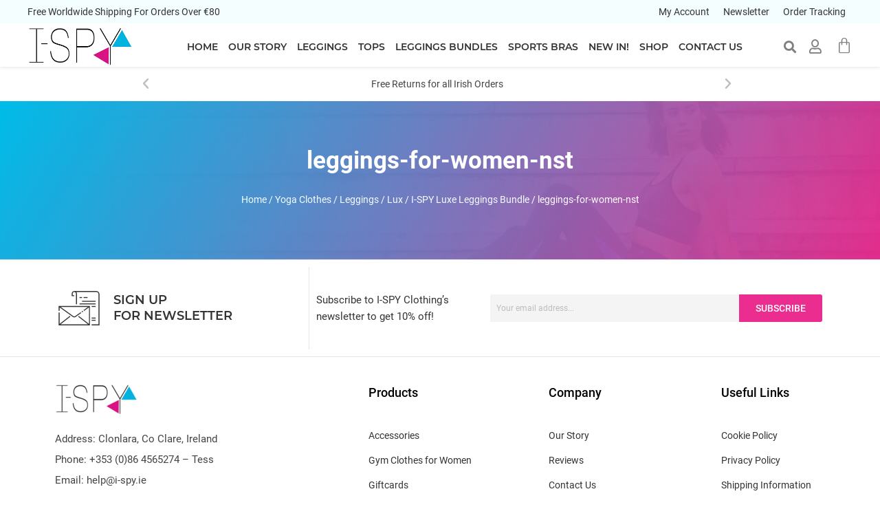

--- FILE ---
content_type: text/css; charset=utf-8
request_url: https://i-spy.ie/wp-content/uploads/elementor/css/post-20849.css?ver=1726583037
body_size: 47
content:
.elementor-kit-20849{--e-global-color-primary:#00BCE8;--e-global-color-secondary:#EB2D90;--e-global-color-text:#333333;--e-global-color-accent:#F5FEFF;--e-global-color-b3cdd08:#333333;--e-global-color-9d64c4d:#444444;--e-global-color-1e7477d:#999999;--e-global-color-2160688:#FFCF23;--e-global-typography-primary-font-family:"Roboto";--e-global-typography-primary-font-size:35px;--e-global-typography-primary-font-weight:600;--e-global-typography-secondary-font-family:"Roboto";--e-global-typography-secondary-font-weight:500;--e-global-typography-text-font-family:"Roboto";--e-global-typography-text-font-weight:400;--e-global-typography-accent-font-family:"Roboto";--e-global-typography-accent-font-weight:500;background-color:#FFFFFF;}.elementor-kit-20849 button,.elementor-kit-20849 input[type="button"],.elementor-kit-20849 input[type="submit"],.elementor-kit-20849 .elementor-button{font-family:var( --e-global-typography-accent-font-family ), Sans-serif;font-weight:var( --e-global-typography-accent-font-weight );color:#FFFFFF;background-color:var( --e-global-color-secondary );}.elementor-kit-20849 button:hover,.elementor-kit-20849 button:focus,.elementor-kit-20849 input[type="button"]:hover,.elementor-kit-20849 input[type="button"]:focus,.elementor-kit-20849 input[type="submit"]:hover,.elementor-kit-20849 input[type="submit"]:focus,.elementor-kit-20849 .elementor-button:hover,.elementor-kit-20849 .elementor-button:focus{color:#FFFFFF;background-color:var( --e-global-color-primary );}.elementor-section.elementor-section-boxed > .elementor-container{max-width:1140px;}.e-con{--container-max-width:1140px;}.elementor-widget:not(:last-child){margin-block-end:20px;}.elementor-element{--widgets-spacing:20px 20px;}{}h1.entry-title{display:var(--page-title-display);}.elementor-kit-20849 e-page-transition{background-color:#FFBC7D;}@media(max-width:1024px){.elementor-section.elementor-section-boxed > .elementor-container{max-width:1024px;}.e-con{--container-max-width:1024px;}}@media(max-width:767px){.elementor-section.elementor-section-boxed > .elementor-container{max-width:767px;}.e-con{--container-max-width:767px;}}/* Start custom CSS */a{color:#333333;}/* End custom CSS */

--- FILE ---
content_type: text/css; charset=utf-8
request_url: https://i-spy.ie/wp-content/uploads/elementor/css/post-20877.css?ver=1726583039
body_size: 2088
content:
.elementor-20877 .elementor-element.elementor-element-19a26a07{box-shadow:0px 1px 5px 0px rgba(0,0,0,0.1);z-index:99;}.elementor-20877 .elementor-element.elementor-element-634834fe > .elementor-element-populated{padding:0px 0px 0px 0px;}.elementor-20877 .elementor-element.elementor-element-7a7bc46c > .elementor-container{max-width:1200px;}.elementor-20877 .elementor-element.elementor-element-7a7bc46c:not(.elementor-motion-effects-element-type-background), .elementor-20877 .elementor-element.elementor-element-7a7bc46c > .elementor-motion-effects-container > .elementor-motion-effects-layer{background-color:var( --e-global-color-accent );}.elementor-20877 .elementor-element.elementor-element-7a7bc46c{transition:background 0.3s, border 0.3s, border-radius 0.3s, box-shadow 0.3s;margin-top:0px;margin-bottom:0px;padding:7px 0px 7px 0px;}.elementor-20877 .elementor-element.elementor-element-7a7bc46c > .elementor-background-overlay{transition:background 0.3s, border-radius 0.3s, opacity 0.3s;}.elementor-bc-flex-widget .elementor-20877 .elementor-element.elementor-element-409ec8fe.elementor-column .elementor-widget-wrap{align-items:center;}.elementor-20877 .elementor-element.elementor-element-409ec8fe.elementor-column.elementor-element[data-element_type="column"] > .elementor-widget-wrap.elementor-element-populated{align-content:center;align-items:center;}.elementor-20877 .elementor-element.elementor-element-409ec8fe > .elementor-element-populated{padding:0px 0px 0px 0px;}.elementor-20877 .elementor-element.elementor-element-874d17f .elementor-heading-title{color:var( --e-global-color-text );font-family:"Roboto", Sans-serif;font-size:14px;font-weight:400;}.elementor-bc-flex-widget .elementor-20877 .elementor-element.elementor-element-21e03f25.elementor-column .elementor-widget-wrap{align-items:center;}.elementor-20877 .elementor-element.elementor-element-21e03f25.elementor-column.elementor-element[data-element_type="column"] > .elementor-widget-wrap.elementor-element-populated{align-content:center;align-items:center;}.elementor-20877 .elementor-element.elementor-element-21e03f25 > .elementor-element-populated{padding:0px 0px 0px 0px;}.elementor-20877 .elementor-element.elementor-element-19bb0260 .elementor-nav-menu .elementor-item{font-family:"Roboto", Sans-serif;font-size:14px;font-weight:400;}.elementor-20877 .elementor-element.elementor-element-19bb0260 .elementor-nav-menu--main .elementor-item:hover,
					.elementor-20877 .elementor-element.elementor-element-19bb0260 .elementor-nav-menu--main .elementor-item.elementor-item-active,
					.elementor-20877 .elementor-element.elementor-element-19bb0260 .elementor-nav-menu--main .elementor-item.highlighted,
					.elementor-20877 .elementor-element.elementor-element-19bb0260 .elementor-nav-menu--main .elementor-item:focus{color:var( --e-global-color-secondary );fill:var( --e-global-color-secondary );}.elementor-20877 .elementor-element.elementor-element-19bb0260 .elementor-nav-menu--main:not(.e--pointer-framed) .elementor-item:before,
					.elementor-20877 .elementor-element.elementor-element-19bb0260 .elementor-nav-menu--main:not(.e--pointer-framed) .elementor-item:after{background-color:#F5FEFF00;}.elementor-20877 .elementor-element.elementor-element-19bb0260 .e--pointer-framed .elementor-item:before,
					.elementor-20877 .elementor-element.elementor-element-19bb0260 .e--pointer-framed .elementor-item:after{border-color:#F5FEFF00;}.elementor-20877 .elementor-element.elementor-element-19bb0260 .elementor-nav-menu--main .elementor-item.elementor-item-active{color:var( --e-global-color-secondary );}.elementor-20877 .elementor-element.elementor-element-19bb0260 .e--pointer-framed .elementor-item:before{border-width:0px;}.elementor-20877 .elementor-element.elementor-element-19bb0260 .e--pointer-framed.e--animation-draw .elementor-item:before{border-width:0 0 0px 0px;}.elementor-20877 .elementor-element.elementor-element-19bb0260 .e--pointer-framed.e--animation-draw .elementor-item:after{border-width:0px 0px 0 0;}.elementor-20877 .elementor-element.elementor-element-19bb0260 .e--pointer-framed.e--animation-corners .elementor-item:before{border-width:0px 0 0 0px;}.elementor-20877 .elementor-element.elementor-element-19bb0260 .e--pointer-framed.e--animation-corners .elementor-item:after{border-width:0 0px 0px 0;}.elementor-20877 .elementor-element.elementor-element-19bb0260 .e--pointer-underline .elementor-item:after,
					 .elementor-20877 .elementor-element.elementor-element-19bb0260 .e--pointer-overline .elementor-item:before,
					 .elementor-20877 .elementor-element.elementor-element-19bb0260 .e--pointer-double-line .elementor-item:before,
					 .elementor-20877 .elementor-element.elementor-element-19bb0260 .e--pointer-double-line .elementor-item:after{height:0px;}.elementor-20877 .elementor-element.elementor-element-19bb0260 .elementor-nav-menu--main .elementor-item{padding-left:10px;padding-right:10px;padding-top:0px;padding-bottom:0px;}.elementor-20877 .elementor-element.elementor-element-1094c041 > .elementor-container{max-width:1200px;}.elementor-20877 .elementor-element.elementor-element-1094c041:not(.elementor-motion-effects-element-type-background), .elementor-20877 .elementor-element.elementor-element-1094c041 > .elementor-motion-effects-container > .elementor-motion-effects-layer{background-color:#ffffff;}.elementor-20877 .elementor-element.elementor-element-1094c041{transition:background 0.3s, border 0.3s, border-radius 0.3s, box-shadow 0.3s;margin-top:0px;margin-bottom:0px;padding:5px 0px 0px 0px;}.elementor-20877 .elementor-element.elementor-element-1094c041 > .elementor-background-overlay{transition:background 0.3s, border-radius 0.3s, opacity 0.3s;}.elementor-bc-flex-widget .elementor-20877 .elementor-element.elementor-element-1fe0e4d6.elementor-column .elementor-widget-wrap{align-items:center;}.elementor-20877 .elementor-element.elementor-element-1fe0e4d6.elementor-column.elementor-element[data-element_type="column"] > .elementor-widget-wrap.elementor-element-populated{align-content:center;align-items:center;}.elementor-20877 .elementor-element.elementor-element-1fe0e4d6 > .elementor-element-populated{padding:0px 0px 0px 0px;}.elementor-20877 .elementor-element.elementor-element-51833889{text-align:left;}.elementor-20877 .elementor-element.elementor-element-51833889 img{width:85%;}.elementor-20877 .elementor-element.elementor-element-51833889 > .elementor-widget-container{padding:0px 0px 0px 0px;}.elementor-bc-flex-widget .elementor-20877 .elementor-element.elementor-element-598c24ea.elementor-column .elementor-widget-wrap{align-items:center;}.elementor-20877 .elementor-element.elementor-element-598c24ea.elementor-column.elementor-element[data-element_type="column"] > .elementor-widget-wrap.elementor-element-populated{align-content:center;align-items:center;}.elementor-20877 .elementor-element.elementor-element-598c24ea > .elementor-element-populated{padding:0px 0px 0px 0px;}.elementor-20877 .elementor-element.elementor-element-23b63232 .elementor-menu-toggle{margin-left:auto;background-color:#ffffff;}.elementor-20877 .elementor-element.elementor-element-23b63232 .elementor-nav-menu .elementor-item{font-family:"Montserrat", Sans-serif;font-size:14px;font-weight:600;text-transform:uppercase;}.elementor-20877 .elementor-element.elementor-element-23b63232 .elementor-nav-menu--main .elementor-item{color:var( --e-global-color-text );fill:var( --e-global-color-text );padding-left:0px;padding-right:0px;padding-top:19px;padding-bottom:19px;}.elementor-20877 .elementor-element.elementor-element-23b63232 .elementor-nav-menu--main .elementor-item:hover,
					.elementor-20877 .elementor-element.elementor-element-23b63232 .elementor-nav-menu--main .elementor-item.elementor-item-active,
					.elementor-20877 .elementor-element.elementor-element-23b63232 .elementor-nav-menu--main .elementor-item.highlighted,
					.elementor-20877 .elementor-element.elementor-element-23b63232 .elementor-nav-menu--main .elementor-item:focus{color:var( --e-global-color-secondary );fill:var( --e-global-color-secondary );}.elementor-20877 .elementor-element.elementor-element-23b63232 .elementor-nav-menu--main:not(.e--pointer-framed) .elementor-item:before,
					.elementor-20877 .elementor-element.elementor-element-23b63232 .elementor-nav-menu--main:not(.e--pointer-framed) .elementor-item:after{background-color:var( --e-global-color-secondary );}.elementor-20877 .elementor-element.elementor-element-23b63232 .e--pointer-framed .elementor-item:before,
					.elementor-20877 .elementor-element.elementor-element-23b63232 .e--pointer-framed .elementor-item:after{border-color:var( --e-global-color-secondary );}.elementor-20877 .elementor-element.elementor-element-23b63232 .elementor-nav-menu--main .elementor-item.elementor-item-active{color:var( --e-global-color-secondary );}.elementor-20877 .elementor-element.elementor-element-23b63232 .elementor-nav-menu--main:not(.e--pointer-framed) .elementor-item.elementor-item-active:before,
					.elementor-20877 .elementor-element.elementor-element-23b63232 .elementor-nav-menu--main:not(.e--pointer-framed) .elementor-item.elementor-item-active:after{background-color:var( --e-global-color-secondary );}.elementor-20877 .elementor-element.elementor-element-23b63232 .e--pointer-framed .elementor-item.elementor-item-active:before,
					.elementor-20877 .elementor-element.elementor-element-23b63232 .e--pointer-framed .elementor-item.elementor-item-active:after{border-color:var( --e-global-color-secondary );}.elementor-20877 .elementor-element.elementor-element-23b63232 .e--pointer-framed .elementor-item:before{border-width:2px;}.elementor-20877 .elementor-element.elementor-element-23b63232 .e--pointer-framed.e--animation-draw .elementor-item:before{border-width:0 0 2px 2px;}.elementor-20877 .elementor-element.elementor-element-23b63232 .e--pointer-framed.e--animation-draw .elementor-item:after{border-width:2px 2px 0 0;}.elementor-20877 .elementor-element.elementor-element-23b63232 .e--pointer-framed.e--animation-corners .elementor-item:before{border-width:2px 0 0 2px;}.elementor-20877 .elementor-element.elementor-element-23b63232 .e--pointer-framed.e--animation-corners .elementor-item:after{border-width:0 2px 2px 0;}.elementor-20877 .elementor-element.elementor-element-23b63232 .e--pointer-underline .elementor-item:after,
					 .elementor-20877 .elementor-element.elementor-element-23b63232 .e--pointer-overline .elementor-item:before,
					 .elementor-20877 .elementor-element.elementor-element-23b63232 .e--pointer-double-line .elementor-item:before,
					 .elementor-20877 .elementor-element.elementor-element-23b63232 .e--pointer-double-line .elementor-item:after{height:2px;}.elementor-20877 .elementor-element.elementor-element-23b63232{--e-nav-menu-horizontal-menu-item-margin:calc( 15px / 2 );}.elementor-20877 .elementor-element.elementor-element-23b63232 .elementor-nav-menu--main:not(.elementor-nav-menu--layout-horizontal) .elementor-nav-menu > li:not(:last-child){margin-bottom:15px;}.elementor-20877 .elementor-element.elementor-element-23b63232 .elementor-nav-menu--dropdown a, .elementor-20877 .elementor-element.elementor-element-23b63232 .elementor-menu-toggle{color:var( --e-global-color-text );}.elementor-20877 .elementor-element.elementor-element-23b63232 .elementor-nav-menu--dropdown a:hover,
					.elementor-20877 .elementor-element.elementor-element-23b63232 .elementor-nav-menu--dropdown a.elementor-item-active,
					.elementor-20877 .elementor-element.elementor-element-23b63232 .elementor-nav-menu--dropdown a.highlighted,
					.elementor-20877 .elementor-element.elementor-element-23b63232 .elementor-menu-toggle:hover{color:var( --e-global-color-secondary );}.elementor-20877 .elementor-element.elementor-element-23b63232 .elementor-nav-menu--dropdown a:hover,
					.elementor-20877 .elementor-element.elementor-element-23b63232 .elementor-nav-menu--dropdown a.elementor-item-active,
					.elementor-20877 .elementor-element.elementor-element-23b63232 .elementor-nav-menu--dropdown a.highlighted{background-color:rgba(0,0,0,0);}.elementor-20877 .elementor-element.elementor-element-23b63232 .elementor-nav-menu--dropdown a.elementor-item-active{color:var( --e-global-color-secondary );background-color:rgba(0,0,0,0);}.elementor-20877 .elementor-element.elementor-element-23b63232 .elementor-nav-menu--dropdown .elementor-item, .elementor-20877 .elementor-element.elementor-element-23b63232 .elementor-nav-menu--dropdown  .elementor-sub-item{font-family:"Montserrat", Sans-serif;font-size:15px;font-weight:500;}.elementor-20877 .elementor-element.elementor-element-23b63232 .elementor-nav-menu--main .elementor-nav-menu--dropdown, .elementor-20877 .elementor-element.elementor-element-23b63232 .elementor-nav-menu__container.elementor-nav-menu--dropdown{box-shadow:0px 15px 20px 0px rgba(0,0,0,0.1);}.elementor-20877 .elementor-element.elementor-element-23b63232 .elementor-nav-menu--dropdown a{padding-left:5px;padding-right:5px;padding-top:10px;padding-bottom:10px;}.elementor-20877 .elementor-element.elementor-element-23b63232 .elementor-nav-menu--main > .elementor-nav-menu > li > .elementor-nav-menu--dropdown, .elementor-20877 .elementor-element.elementor-element-23b63232 .elementor-nav-menu__container.elementor-nav-menu--dropdown{margin-top:0px !important;}.elementor-20877 .elementor-element.elementor-element-23b63232 div.elementor-menu-toggle{color:var( --e-global-color-text );}.elementor-20877 .elementor-element.elementor-element-23b63232 div.elementor-menu-toggle svg{fill:var( --e-global-color-text );}.elementor-20877 .elementor-element.elementor-element-23b63232 div.elementor-menu-toggle:hover{color:var( --e-global-color-secondary );}.elementor-20877 .elementor-element.elementor-element-23b63232 div.elementor-menu-toggle:hover svg{fill:var( --e-global-color-secondary );}.elementor-bc-flex-widget .elementor-20877 .elementor-element.elementor-element-374eaedc.elementor-column .elementor-widget-wrap{align-items:center;}.elementor-20877 .elementor-element.elementor-element-374eaedc.elementor-column.elementor-element[data-element_type="column"] > .elementor-widget-wrap.elementor-element-populated{align-content:center;align-items:center;}.elementor-20877 .elementor-element.elementor-element-374eaedc > .elementor-element-populated{padding:0px 0px 0px 0px;}.elementor-20877 .elementor-element.elementor-element-5890eed4 .elementor-search-form{text-align:right;}.elementor-20877 .elementor-element.elementor-element-5890eed4 .elementor-search-form__toggle{--e-search-form-toggle-size:33px;--e-search-form-toggle-color:#7F7F7F;--e-search-form-toggle-background-color:#FFFFFF;}.elementor-20877 .elementor-element.elementor-element-5890eed4.elementor-search-form--skin-full_screen .elementor-search-form__container{background-color:#00BCE8B0;}.elementor-20877 .elementor-element.elementor-element-5890eed4 input[type="search"].elementor-search-form__input{font-family:"Roboto", Sans-serif;font-size:28px;font-weight:400;}.elementor-20877 .elementor-element.elementor-element-5890eed4 .elementor-search-form__input,
					.elementor-20877 .elementor-element.elementor-element-5890eed4 .elementor-search-form__icon,
					.elementor-20877 .elementor-element.elementor-element-5890eed4 .elementor-lightbox .dialog-lightbox-close-button,
					.elementor-20877 .elementor-element.elementor-element-5890eed4 .elementor-lightbox .dialog-lightbox-close-button:hover,
					.elementor-20877 .elementor-element.elementor-element-5890eed4.elementor-search-form--skin-full_screen input[type="search"].elementor-search-form__input{color:#FFFFFF;fill:#FFFFFF;}.elementor-20877 .elementor-element.elementor-element-5890eed4:not(.elementor-search-form--skin-full_screen) .elementor-search-form__container{border-radius:0px;}.elementor-20877 .elementor-element.elementor-element-5890eed4.elementor-search-form--skin-full_screen input[type="search"].elementor-search-form__input{border-radius:0px;}.elementor-20877 .elementor-element.elementor-element-5890eed4 .elementor-search-form__toggle:hover{--e-search-form-toggle-color:var( --e-global-color-primary );}.elementor-20877 .elementor-element.elementor-element-5890eed4 .elementor-search-form__toggle:focus{--e-search-form-toggle-color:var( --e-global-color-primary );}.elementor-20877 .elementor-element.elementor-element-5890eed4 > .elementor-widget-container{padding:0px 5px 0px 0px;}.elementor-bc-flex-widget .elementor-20877 .elementor-element.elementor-element-7b6a8987.elementor-column .elementor-widget-wrap{align-items:center;}.elementor-20877 .elementor-element.elementor-element-7b6a8987.elementor-column.elementor-element[data-element_type="column"] > .elementor-widget-wrap.elementor-element-populated{align-content:center;align-items:center;}.elementor-20877 .elementor-element.elementor-element-7b6a8987 > .elementor-element-populated{padding:0px 0px 0px 0px;}.elementor-20877 .elementor-element.elementor-element-3b17a621 .elementor-icon-wrapper{text-align:center;}.elementor-20877 .elementor-element.elementor-element-3b17a621.elementor-view-stacked .elementor-icon{background-color:#7F7F7F;}.elementor-20877 .elementor-element.elementor-element-3b17a621.elementor-view-framed .elementor-icon, .elementor-20877 .elementor-element.elementor-element-3b17a621.elementor-view-default .elementor-icon{color:#7F7F7F;border-color:#7F7F7F;}.elementor-20877 .elementor-element.elementor-element-3b17a621.elementor-view-framed .elementor-icon, .elementor-20877 .elementor-element.elementor-element-3b17a621.elementor-view-default .elementor-icon svg{fill:#7F7F7F;}.elementor-20877 .elementor-element.elementor-element-3b17a621.elementor-view-stacked .elementor-icon:hover{background-color:var( --e-global-color-primary );}.elementor-20877 .elementor-element.elementor-element-3b17a621.elementor-view-framed .elementor-icon:hover, .elementor-20877 .elementor-element.elementor-element-3b17a621.elementor-view-default .elementor-icon:hover{color:var( --e-global-color-primary );border-color:var( --e-global-color-primary );}.elementor-20877 .elementor-element.elementor-element-3b17a621.elementor-view-framed .elementor-icon:hover, .elementor-20877 .elementor-element.elementor-element-3b17a621.elementor-view-default .elementor-icon:hover svg{fill:var( --e-global-color-primary );}.elementor-20877 .elementor-element.elementor-element-3b17a621 .elementor-icon{font-size:20px;}.elementor-20877 .elementor-element.elementor-element-3b17a621 .elementor-icon svg{height:20px;}.elementor-20877 .elementor-element.elementor-element-3b17a621 > .elementor-widget-container{padding:7px 0px 0px 0px;}.elementor-bc-flex-widget .elementor-20877 .elementor-element.elementor-element-36a9a33a.elementor-column .elementor-widget-wrap{align-items:center;}.elementor-20877 .elementor-element.elementor-element-36a9a33a.elementor-column.elementor-element[data-element_type="column"] > .elementor-widget-wrap.elementor-element-populated{align-content:center;align-items:center;}.elementor-20877 .elementor-element.elementor-element-36a9a33a > .elementor-element-populated{padding:0px 0px 0px 0px;}.elementor-20877 .elementor-element.elementor-element-6082b386{--main-alignment:right;--divider-style:solid;--subtotal-divider-style:solid;--elementor-remove-from-cart-button:none;--remove-from-cart-button:block;--toggle-button-icon-color:#7F7F7F;--toggle-button-background-color:#FFFFFF;--toggle-button-icon-hover-color:var( --e-global-color-primary );--toggle-button-border-width:0px;--toggle-icon-size:24px;--toggle-icon-padding:0px 0px 0px 0px;--items-indicator-text-color:#FFFFFF;--cart-background-color:#FFFFFF;--cart-border-style:none;--cart-close-button-color:var( --e-global-color-secondary );--cart-close-button-hover-color:var( --e-global-color-primary );--remove-item-button-color:var( --e-global-color-text );--remove-item-button-hover-color:var( --e-global-color-primary );--menu-cart-subtotal-color:var( --e-global-color-text );--menu-cart-subtotal-text-align:center;--product-price-color:var( --e-global-color-primary );--cart-footer-layout:1fr;--products-max-height-sidecart:calc(100vh - 300px);--products-max-height-minicart:calc(100vh - 450px);--view-cart-button-text-color:#FFFFFF;--view-cart-button-background-color:var( --e-global-color-secondary );--view-cart-button-hover-text-color:#FFFFFF;--view-cart-button-hover-background-color:var( --e-global-color-primary );--checkout-button-text-color:#FFFFFF;--checkout-button-background-color:var( --e-global-color-primary );--checkout-button-hover-text-color:#FFFFFF;--checkout-button-hover-background-color:var( --e-global-color-secondary );--empty-message-color:var( --e-global-color-text );--empty-message-alignment:center;}.elementor-20877 .elementor-element.elementor-element-6082b386 .elementor-menu-cart__subtotal{font-family:"Roboto", Sans-serif;font-size:16px;font-weight:500;}.elementor-20877 .elementor-element.elementor-element-6082b386 .widget_shopping_cart_content{--subtotal-divider-left-width:0px;--subtotal-divider-right-width:0px;--subtotal-divider-top-width:1px;--subtotal-divider-bottom-width:0px;--subtotal-divider-color:var( --e-global-color-1e7477d );}.elementor-20877 .elementor-element.elementor-element-6082b386 .elementor-menu-cart__product-name a{font-family:"Roboto", Sans-serif;font-size:15px;font-weight:600;color:var( --e-global-color-text );}.elementor-20877 .elementor-element.elementor-element-6082b386 .elementor-menu-cart__product-name a:hover{color:var( --e-global-color-primary );}.elementor-20877 .elementor-element.elementor-element-6082b386 .elementor-menu-cart__product-price{font-family:"Roboto", Sans-serif;font-size:16px;font-weight:600;}.elementor-20877 .elementor-element.elementor-element-6082b386 .elementor-menu-cart__product-price .product-quantity{color:var( --e-global-color-text );font-family:"Roboto", Sans-serif;font-size:16px;font-weight:400;}.elementor-20877 .elementor-element.elementor-element-6082b386 .elementor-menu-cart__footer-buttons .elementor-button{font-family:"Roboto", Sans-serif;font-weight:500;}.elementor-20877 .elementor-element.elementor-element-6082b386 .elementor-menu-cart__footer-buttons a.elementor-button--view-cart{font-family:"Roboto", Sans-serif;font-size:15px;font-weight:500;border-radius:5px 5px 5px 5px;}.elementor-20877 .elementor-element.elementor-element-6082b386 .elementor-button--view-cart{box-shadow:0px 5px 10px 0px rgba(0, 0, 0, 0.1);}.elementor-20877 .elementor-element.elementor-element-6082b386 .elementor-menu-cart__footer-buttons a.elementor-button--checkout{font-family:"Roboto", Sans-serif;font-size:15px;font-weight:500;border-radius:5px 5px 5px 5px;}.elementor-20877 .elementor-element.elementor-element-6082b386 .elementor-button--checkout{box-shadow:0px 5px 10px 0px rgba(0, 0, 0, 0.1);}.elementor-20877 .elementor-element.elementor-element-6082b386 .woocommerce-mini-cart__empty-message{font-family:"Roboto", Sans-serif;font-size:15px;font-weight:400;line-height:1.4em;}.elementor-20877 .elementor-element.elementor-element-63a79fee:not(.elementor-motion-effects-element-type-background), .elementor-20877 .elementor-element.elementor-element-63a79fee > .elementor-motion-effects-container > .elementor-motion-effects-layer{background-color:#FFFFFF;}.elementor-20877 .elementor-element.elementor-element-63a79fee{transition:background 0.3s, border 0.3s, border-radius 0.3s, box-shadow 0.3s;}.elementor-20877 .elementor-element.elementor-element-63a79fee > .elementor-background-overlay{transition:background 0.3s, border-radius 0.3s, opacity 0.3s;}.elementor-20877 .elementor-element.elementor-element-60ec6e39 .elementor-repeater-item-e30d261 .swiper-slide-bg{background-color:#FFFFFF;}.elementor-20877 .elementor-element.elementor-element-60ec6e39 .elementor-repeater-item-bb2d37e .swiper-slide-bg{background-color:#FFFFFF;}.elementor-20877 .elementor-element.elementor-element-60ec6e39 .elementor-repeater-item-ef9cd71 .swiper-slide-bg{background-color:#FFFFFF;}.elementor-20877 .elementor-element.elementor-element-60ec6e39 .elementor-repeater-item-6e3ebfe .swiper-slide-bg{background-color:#FFFFFF;}.elementor-20877 .elementor-element.elementor-element-60ec6e39 .elementor-repeater-item-5003c4b .swiper-slide-bg{background-color:#FFFFFF;}.elementor-20877 .elementor-element.elementor-element-60ec6e39 .swiper-slide{height:50px;transition-duration:calc(5000ms*1.2);}.elementor-20877 .elementor-element.elementor-element-60ec6e39 .swiper-slide-contents{max-width:75%;}.elementor-20877 .elementor-element.elementor-element-60ec6e39 .swiper-slide-inner{text-align:center;}.elementor-20877 .elementor-element.elementor-element-60ec6e39 .elementor-slide-heading{color:var( --e-global-color-9d64c4d );font-family:"Roboto", Sans-serif;font-size:14px;font-weight:400;}.elementor-20877 .elementor-element.elementor-element-60ec6e39 .elementor-swiper-button{font-size:20px;color:#BFBFBF;}.elementor-20877 .elementor-element.elementor-element-60ec6e39 .elementor-swiper-button svg{fill:#BFBFBF;}@media(min-width:768px){.elementor-20877 .elementor-element.elementor-element-1fe0e4d6{width:15%;}.elementor-20877 .elementor-element.elementor-element-598c24ea{width:76%;}.elementor-20877 .elementor-element.elementor-element-374eaedc{width:3%;}.elementor-20877 .elementor-element.elementor-element-7b6a8987{width:3%;}.elementor-20877 .elementor-element.elementor-element-36a9a33a{width:3%;}.elementor-20877 .elementor-element.elementor-element-2f30d08d{width:15%;}.elementor-20877 .elementor-element.elementor-element-cc96cb2{width:69.333%;}.elementor-20877 .elementor-element.elementor-element-28dac787{width:15%;}}@media(max-width:1024px) and (min-width:768px){.elementor-20877 .elementor-element.elementor-element-409ec8fe{width:45%;}.elementor-20877 .elementor-element.elementor-element-21e03f25{width:55%;}.elementor-20877 .elementor-element.elementor-element-1fe0e4d6{width:50%;}.elementor-20877 .elementor-element.elementor-element-598c24ea{width:25%;}.elementor-20877 .elementor-element.elementor-element-374eaedc{width:10%;}.elementor-20877 .elementor-element.elementor-element-7b6a8987{width:10%;}.elementor-20877 .elementor-element.elementor-element-36a9a33a{width:5%;}.elementor-20877 .elementor-element.elementor-element-2f30d08d{width:5%;}.elementor-20877 .elementor-element.elementor-element-cc96cb2{width:90%;}.elementor-20877 .elementor-element.elementor-element-28dac787{width:5%;}}@media(max-width:1024px){.elementor-20877 .elementor-element.elementor-element-409ec8fe > .elementor-element-populated{padding:5px 15px 5px 15px;}.elementor-20877 .elementor-element.elementor-element-21e03f25 > .elementor-element-populated{padding:5px 15px 5px 15px;}.elementor-20877 .elementor-element.elementor-element-1094c041{padding:10px 15px 10px 15px;}.elementor-20877 .elementor-element.elementor-element-1fe0e4d6 > .elementor-element-populated{padding:0px 0px 0px 0px;}.elementor-20877 .elementor-element.elementor-element-598c24ea > .elementor-element-populated{padding:0px 0px 0px 0px;}.elementor-20877 .elementor-element.elementor-element-23b63232 .elementor-nav-menu--dropdown a{padding-top:10px;padding-bottom:10px;}.elementor-20877 .elementor-element.elementor-element-23b63232 .elementor-nav-menu--main > .elementor-nav-menu > li > .elementor-nav-menu--dropdown, .elementor-20877 .elementor-element.elementor-element-23b63232 .elementor-nav-menu__container.elementor-nav-menu--dropdown{margin-top:20px !important;}.elementor-20877 .elementor-element.elementor-element-374eaedc > .elementor-element-populated{padding:0px 0px 0px 0px;}.elementor-20877 .elementor-element.elementor-element-7b6a8987 > .elementor-element-populated{padding:0px 0px 0px 0px;}.elementor-20877 .elementor-element.elementor-element-36a9a33a > .elementor-element-populated{padding:0px 0px 0px 0px;}.elementor-20877 .elementor-element.elementor-element-60ec6e39 .elementor-slide-heading{font-size:14px;}}@media(max-width:767px){.elementor-20877 .elementor-element.elementor-element-634834fe > .elementor-element-populated{padding:0px 0px 0px 0px;}.elementor-20877 .elementor-element.elementor-element-7a7bc46c{padding:0px 0px 0px 0px;}.elementor-20877 .elementor-element.elementor-element-874d17f{text-align:center;}.elementor-20877 .elementor-element.elementor-element-21e03f25{width:100%;}.elementor-20877 .elementor-element.elementor-element-19bb0260 .elementor-nav-menu--main .elementor-item{padding-left:6px;padding-right:6px;}.elementor-20877 .elementor-element.elementor-element-1fe0e4d6{width:50%;}.elementor-20877 .elementor-element.elementor-element-598c24ea{width:16%;}.elementor-20877 .elementor-element.elementor-element-23b63232 .elementor-nav-menu--dropdown .elementor-item, .elementor-20877 .elementor-element.elementor-element-23b63232 .elementor-nav-menu--dropdown  .elementor-sub-item{font-size:14px;}.elementor-20877 .elementor-element.elementor-element-23b63232 .elementor-nav-menu--dropdown a{padding-top:10px;padding-bottom:10px;}.elementor-20877 .elementor-element.elementor-element-23b63232 .elementor-nav-menu--main > .elementor-nav-menu > li > .elementor-nav-menu--dropdown, .elementor-20877 .elementor-element.elementor-element-23b63232 .elementor-nav-menu__container.elementor-nav-menu--dropdown{margin-top:20px !important;}.elementor-20877 .elementor-element.elementor-element-374eaedc{width:12%;}.elementor-20877 .elementor-element.elementor-element-7b6a8987{width:12%;}.elementor-20877 .elementor-element.elementor-element-36a9a33a{width:10%;}.elementor-20877 .elementor-element.elementor-element-60ec6e39 .swiper-slide-contents{max-width:100%;}.elementor-20877 .elementor-element.elementor-element-60ec6e39 .swiper-slide-inner{padding:20px 20px 20px 20px;}.elementor-20877 .elementor-element.elementor-element-60ec6e39 .elementor-slide-heading{font-size:13px;}.elementor-20877 .elementor-element.elementor-element-60ec6e39 > .elementor-widget-container{padding:5px 5px 5px 5px;}}

--- FILE ---
content_type: text/css; charset=utf-8
request_url: https://i-spy.ie/wp-content/uploads/elementor/css/post-20880.css?ver=1726583040
body_size: 1892
content:
.elementor-20880 .elementor-element.elementor-element-5459bc31{border-style:solid;border-width:1px 0px 1px 0px;border-color:#E6E6E6;transition:background 0.3s, border 0.3s, border-radius 0.3s, box-shadow 0.3s;padding:10px 0px 10px 0px;}.elementor-20880 .elementor-element.elementor-element-5459bc31, .elementor-20880 .elementor-element.elementor-element-5459bc31 > .elementor-background-overlay{border-radius:1px 0px 1px 0px;}.elementor-20880 .elementor-element.elementor-element-5459bc31 > .elementor-background-overlay{transition:background 0.3s, border-radius 0.3s, opacity 0.3s;}.elementor-20880 .elementor-element.elementor-element-2d7778a7 > .elementor-element-populated{border-style:solid;border-width:0px 1px 0px 0px;border-color:#E6E6E6;transition:background 0.3s, border 0.3s, border-radius 0.3s, box-shadow 0.3s;padding:25px 10px 25px 10px;}.elementor-20880 .elementor-element.elementor-element-2d7778a7 > .elementor-element-populated > .elementor-background-overlay{transition:background 0.3s, border-radius 0.3s, opacity 0.3s;}.elementor-20880 .elementor-element.elementor-element-10cd243f{--icon-box-icon-margin:15px;}.elementor-20880 .elementor-element.elementor-element-10cd243f.elementor-view-stacked .elementor-icon{background-color:var( --e-global-color-text );}.elementor-20880 .elementor-element.elementor-element-10cd243f.elementor-view-framed .elementor-icon, .elementor-20880 .elementor-element.elementor-element-10cd243f.elementor-view-default .elementor-icon{fill:var( --e-global-color-text );color:var( --e-global-color-text );border-color:var( --e-global-color-text );}.elementor-20880 .elementor-element.elementor-element-10cd243f .elementor-icon{font-size:70px;}.elementor-20880 .elementor-element.elementor-element-10cd243f .elementor-icon-box-title{color:var( --e-global-color-text );}.elementor-20880 .elementor-element.elementor-element-10cd243f .elementor-icon-box-title, .elementor-20880 .elementor-element.elementor-element-10cd243f .elementor-icon-box-title a{font-family:"Montserrat", Sans-serif;font-size:18px;font-weight:600;}.elementor-bc-flex-widget .elementor-20880 .elementor-element.elementor-element-170e791a.elementor-column .elementor-widget-wrap{align-items:center;}.elementor-20880 .elementor-element.elementor-element-170e791a.elementor-column.elementor-element[data-element_type="column"] > .elementor-widget-wrap.elementor-element-populated{align-content:center;align-items:center;}.elementor-20880 .elementor-element.elementor-element-588430ea{font-family:var( --e-global-typography-text-font-family ), Sans-serif;font-weight:var( --e-global-typography-text-font-weight );}.elementor-bc-flex-widget .elementor-20880 .elementor-element.elementor-element-60e496c5.elementor-column .elementor-widget-wrap{align-items:center;}.elementor-20880 .elementor-element.elementor-element-60e496c5.elementor-column.elementor-element[data-element_type="column"] > .elementor-widget-wrap.elementor-element-populated{align-content:center;align-items:center;}.elementor-20880 .elementor-element.elementor-element-1b57881e .elementor-field-group{padding-right:calc( 0px/2 );padding-left:calc( 0px/2 );margin-bottom:0px;}.elementor-20880 .elementor-element.elementor-element-1b57881e .elementor-form-fields-wrapper{margin-left:calc( -0px/2 );margin-right:calc( -0px/2 );margin-bottom:-0px;}.elementor-20880 .elementor-element.elementor-element-1b57881e .elementor-field-group.recaptcha_v3-bottomleft, .elementor-20880 .elementor-element.elementor-element-1b57881e .elementor-field-group.recaptcha_v3-bottomright{margin-bottom:0;}body.rtl .elementor-20880 .elementor-element.elementor-element-1b57881e .elementor-labels-inline .elementor-field-group > label{padding-left:0px;}body:not(.rtl) .elementor-20880 .elementor-element.elementor-element-1b57881e .elementor-labels-inline .elementor-field-group > label{padding-right:0px;}body .elementor-20880 .elementor-element.elementor-element-1b57881e .elementor-labels-above .elementor-field-group > label{padding-bottom:0px;}.elementor-20880 .elementor-element.elementor-element-1b57881e .elementor-field-group > label{font-size:15px;font-weight:600;}.elementor-20880 .elementor-element.elementor-element-1b57881e .elementor-field-type-html{padding-bottom:0px;}.elementor-20880 .elementor-element.elementor-element-1b57881e .elementor-field-group .elementor-field{color:#999999;}.elementor-20880 .elementor-element.elementor-element-1b57881e .elementor-field-group .elementor-field, .elementor-20880 .elementor-element.elementor-element-1b57881e .elementor-field-subgroup label{font-family:"Roboto", Sans-serif;font-size:12px;font-weight:400;}.elementor-20880 .elementor-element.elementor-element-1b57881e .elementor-field-group:not(.elementor-field-type-upload) .elementor-field:not(.elementor-select-wrapper){background-color:#F4F4F4;border-width:0px 0px 0px 0px;border-radius:3px 3px 0px 0px;}.elementor-20880 .elementor-element.elementor-element-1b57881e .elementor-field-group .elementor-select-wrapper select{background-color:#F4F4F4;border-width:0px 0px 0px 0px;border-radius:3px 3px 0px 0px;}.elementor-20880 .elementor-element.elementor-element-1b57881e .elementor-button{font-family:"Roboto", Sans-serif;font-size:14px;font-weight:500;text-transform:uppercase;border-radius:0px 3px 3px 0px;padding:1px 1px 1px 1px;}.elementor-20880 .elementor-element.elementor-element-1b57881e .e-form__buttons__wrapper__button-next{background-color:var( --e-global-color-secondary );color:#FFFFFF;}.elementor-20880 .elementor-element.elementor-element-1b57881e .elementor-button[type="submit"]{background-color:var( --e-global-color-secondary );color:#FFFFFF;}.elementor-20880 .elementor-element.elementor-element-1b57881e .elementor-button[type="submit"] svg *{fill:#FFFFFF;}.elementor-20880 .elementor-element.elementor-element-1b57881e .e-form__buttons__wrapper__button-previous{background-color:var( --e-global-color-secondary );color:#ffffff;}.elementor-20880 .elementor-element.elementor-element-1b57881e .e-form__buttons__wrapper__button-next:hover{background-color:var( --e-global-color-primary );color:#FFFFFF;}.elementor-20880 .elementor-element.elementor-element-1b57881e .elementor-button[type="submit"]:hover{background-color:var( --e-global-color-primary );color:#FFFFFF;}.elementor-20880 .elementor-element.elementor-element-1b57881e .elementor-button[type="submit"]:hover svg *{fill:#FFFFFF;}.elementor-20880 .elementor-element.elementor-element-1b57881e .e-form__buttons__wrapper__button-previous:hover{color:#ffffff;}.elementor-20880 .elementor-element.elementor-element-1b57881e .elementor-message{font-family:"Roboto", Sans-serif;font-size:12px;font-weight:400;}.elementor-20880 .elementor-element.elementor-element-1b57881e .elementor-message.elementor-message-success{color:#A0CA79;}.elementor-20880 .elementor-element.elementor-element-1b57881e .elementor-message.elementor-message-danger{color:#F86565;}.elementor-20880 .elementor-element.elementor-element-1b57881e{--e-form-steps-indicators-spacing:20px;--e-form-steps-indicator-padding:30px;--e-form-steps-indicator-inactive-secondary-color:#ffffff;--e-form-steps-indicator-active-secondary-color:#ffffff;--e-form-steps-indicator-completed-secondary-color:#ffffff;--e-form-steps-divider-width:1px;--e-form-steps-divider-gap:10px;}.elementor-20880 .elementor-element.elementor-element-3131f589:not(.elementor-motion-effects-element-type-background), .elementor-20880 .elementor-element.elementor-element-3131f589 > .elementor-motion-effects-container > .elementor-motion-effects-layer{background-color:#FFFFFF;}.elementor-20880 .elementor-element.elementor-element-3131f589{transition:background 0.3s, border 0.3s, border-radius 0.3s, box-shadow 0.3s;padding:30px 0px 30px 0px;}.elementor-20880 .elementor-element.elementor-element-3131f589 > .elementor-background-overlay{transition:background 0.3s, border-radius 0.3s, opacity 0.3s;}.elementor-20880 .elementor-element.elementor-element-33f82bdd > .elementor-element-populated{margin:0px 50px 0px 0px;--e-column-margin-right:50px;--e-column-margin-left:0px;}.elementor-20880 .elementor-element.elementor-element-252195c3{text-align:left;}.elementor-20880 .elementor-element.elementor-element-252195c3 img{width:120px;}.elementor-20880 .elementor-element.elementor-element-782cacc4{color:#444444;font-family:"Roboto", Sans-serif;font-weight:400;line-height:2em;}.elementor-20880 .elementor-element.elementor-element-5e518006{--grid-template-columns:repeat(0, auto);--icon-size:15px;--grid-column-gap:9px;--grid-row-gap:0px;}.elementor-20880 .elementor-element.elementor-element-5e518006 .elementor-widget-container{text-align:left;}.elementor-20880 .elementor-element.elementor-element-5e518006 .elementor-social-icon{--icon-padding:0.6em;}.elementor-20880 .elementor-element.elementor-element-5e518006 > .elementor-widget-container{padding:0px 0px 0px 0px;}.elementor-bc-flex-widget .elementor-20880 .elementor-element.elementor-element-60af1952.elementor-column .elementor-widget-wrap{align-items:flex-start;}.elementor-20880 .elementor-element.elementor-element-60af1952.elementor-column.elementor-element[data-element_type="column"] > .elementor-widget-wrap.elementor-element-populated{align-content:flex-start;align-items:flex-start;}.elementor-20880 .elementor-element.elementor-element-242b623d{text-align:left;}.elementor-20880 .elementor-element.elementor-element-242b623d .elementor-heading-title{color:#000000;font-family:"Roboto", Sans-serif;font-size:18px;font-weight:500;}.elementor-20880 .elementor-element.elementor-element-18d0c351 .elementor-nav-menu .elementor-item{font-family:"Roboto", Sans-serif;font-size:14px;font-weight:400;}.elementor-20880 .elementor-element.elementor-element-18d0c351 .elementor-nav-menu--main .elementor-item:hover,
					.elementor-20880 .elementor-element.elementor-element-18d0c351 .elementor-nav-menu--main .elementor-item.elementor-item-active,
					.elementor-20880 .elementor-element.elementor-element-18d0c351 .elementor-nav-menu--main .elementor-item.highlighted,
					.elementor-20880 .elementor-element.elementor-element-18d0c351 .elementor-nav-menu--main .elementor-item:focus{color:var( --e-global-color-primary );fill:var( --e-global-color-primary );}.elementor-20880 .elementor-element.elementor-element-18d0c351 .elementor-nav-menu--main:not(.e--pointer-framed) .elementor-item:before,
					.elementor-20880 .elementor-element.elementor-element-18d0c351 .elementor-nav-menu--main:not(.e--pointer-framed) .elementor-item:after{background-color:var( --e-global-color-primary );}.elementor-20880 .elementor-element.elementor-element-18d0c351 .e--pointer-framed .elementor-item:before,
					.elementor-20880 .elementor-element.elementor-element-18d0c351 .e--pointer-framed .elementor-item:after{border-color:var( --e-global-color-primary );}.elementor-20880 .elementor-element.elementor-element-18d0c351 .elementor-nav-menu--main .elementor-item.elementor-item-active{color:var( --e-global-color-primary );}.elementor-20880 .elementor-element.elementor-element-18d0c351 .e--pointer-framed .elementor-item:before{border-width:0px;}.elementor-20880 .elementor-element.elementor-element-18d0c351 .e--pointer-framed.e--animation-draw .elementor-item:before{border-width:0 0 0px 0px;}.elementor-20880 .elementor-element.elementor-element-18d0c351 .e--pointer-framed.e--animation-draw .elementor-item:after{border-width:0px 0px 0 0;}.elementor-20880 .elementor-element.elementor-element-18d0c351 .e--pointer-framed.e--animation-corners .elementor-item:before{border-width:0px 0 0 0px;}.elementor-20880 .elementor-element.elementor-element-18d0c351 .e--pointer-framed.e--animation-corners .elementor-item:after{border-width:0 0px 0px 0;}.elementor-20880 .elementor-element.elementor-element-18d0c351 .e--pointer-underline .elementor-item:after,
					 .elementor-20880 .elementor-element.elementor-element-18d0c351 .e--pointer-overline .elementor-item:before,
					 .elementor-20880 .elementor-element.elementor-element-18d0c351 .e--pointer-double-line .elementor-item:before,
					 .elementor-20880 .elementor-element.elementor-element-18d0c351 .e--pointer-double-line .elementor-item:after{height:0px;}.elementor-20880 .elementor-element.elementor-element-18d0c351 .elementor-nav-menu--main .elementor-item{padding-left:0px;padding-right:0px;padding-top:8px;padding-bottom:8px;}.elementor-20880 .elementor-element.elementor-element-18d0c351 .elementor-nav-menu--dropdown a, .elementor-20880 .elementor-element.elementor-element-18d0c351 .elementor-menu-toggle{color:var( --e-global-color-9d64c4d );}.elementor-20880 .elementor-element.elementor-element-18d0c351 .elementor-nav-menu--dropdown a:hover,
					.elementor-20880 .elementor-element.elementor-element-18d0c351 .elementor-nav-menu--dropdown a.elementor-item-active,
					.elementor-20880 .elementor-element.elementor-element-18d0c351 .elementor-nav-menu--dropdown a.highlighted,
					.elementor-20880 .elementor-element.elementor-element-18d0c351 .elementor-menu-toggle:hover{color:var( --e-global-color-primary );}.elementor-20880 .elementor-element.elementor-element-18d0c351 .elementor-nav-menu--dropdown a:hover,
					.elementor-20880 .elementor-element.elementor-element-18d0c351 .elementor-nav-menu--dropdown a.elementor-item-active,
					.elementor-20880 .elementor-element.elementor-element-18d0c351 .elementor-nav-menu--dropdown a.highlighted{background-color:#02010100;}.elementor-20880 .elementor-element.elementor-element-18d0c351 .elementor-nav-menu--dropdown a.elementor-item-active{color:var( --e-global-color-primary );background-color:#02010100;}.elementor-bc-flex-widget .elementor-20880 .elementor-element.elementor-element-5c5c5fa4.elementor-column .elementor-widget-wrap{align-items:flex-start;}.elementor-20880 .elementor-element.elementor-element-5c5c5fa4.elementor-column.elementor-element[data-element_type="column"] > .elementor-widget-wrap.elementor-element-populated{align-content:flex-start;align-items:flex-start;}.elementor-20880 .elementor-element.elementor-element-11006bab{text-align:left;}.elementor-20880 .elementor-element.elementor-element-11006bab .elementor-heading-title{color:#000000;font-family:"Roboto", Sans-serif;font-size:18px;font-weight:500;}.elementor-20880 .elementor-element.elementor-element-77ca1561 .elementor-nav-menu .elementor-item{font-family:"Roboto", Sans-serif;font-size:14px;font-weight:400;}.elementor-20880 .elementor-element.elementor-element-77ca1561 .elementor-nav-menu--main .elementor-item:hover,
					.elementor-20880 .elementor-element.elementor-element-77ca1561 .elementor-nav-menu--main .elementor-item.elementor-item-active,
					.elementor-20880 .elementor-element.elementor-element-77ca1561 .elementor-nav-menu--main .elementor-item.highlighted,
					.elementor-20880 .elementor-element.elementor-element-77ca1561 .elementor-nav-menu--main .elementor-item:focus{color:var( --e-global-color-primary );fill:var( --e-global-color-primary );}.elementor-20880 .elementor-element.elementor-element-77ca1561 .elementor-nav-menu--main:not(.e--pointer-framed) .elementor-item:before,
					.elementor-20880 .elementor-element.elementor-element-77ca1561 .elementor-nav-menu--main:not(.e--pointer-framed) .elementor-item:after{background-color:var( --e-global-color-primary );}.elementor-20880 .elementor-element.elementor-element-77ca1561 .e--pointer-framed .elementor-item:before,
					.elementor-20880 .elementor-element.elementor-element-77ca1561 .e--pointer-framed .elementor-item:after{border-color:var( --e-global-color-primary );}.elementor-20880 .elementor-element.elementor-element-77ca1561 .elementor-nav-menu--main .elementor-item.elementor-item-active{color:var( --e-global-color-primary );}.elementor-20880 .elementor-element.elementor-element-77ca1561 .e--pointer-framed .elementor-item:before{border-width:0px;}.elementor-20880 .elementor-element.elementor-element-77ca1561 .e--pointer-framed.e--animation-draw .elementor-item:before{border-width:0 0 0px 0px;}.elementor-20880 .elementor-element.elementor-element-77ca1561 .e--pointer-framed.e--animation-draw .elementor-item:after{border-width:0px 0px 0 0;}.elementor-20880 .elementor-element.elementor-element-77ca1561 .e--pointer-framed.e--animation-corners .elementor-item:before{border-width:0px 0 0 0px;}.elementor-20880 .elementor-element.elementor-element-77ca1561 .e--pointer-framed.e--animation-corners .elementor-item:after{border-width:0 0px 0px 0;}.elementor-20880 .elementor-element.elementor-element-77ca1561 .e--pointer-underline .elementor-item:after,
					 .elementor-20880 .elementor-element.elementor-element-77ca1561 .e--pointer-overline .elementor-item:before,
					 .elementor-20880 .elementor-element.elementor-element-77ca1561 .e--pointer-double-line .elementor-item:before,
					 .elementor-20880 .elementor-element.elementor-element-77ca1561 .e--pointer-double-line .elementor-item:after{height:0px;}.elementor-20880 .elementor-element.elementor-element-77ca1561 .elementor-nav-menu--main .elementor-item{padding-left:0px;padding-right:0px;padding-top:8px;padding-bottom:8px;}.elementor-20880 .elementor-element.elementor-element-77ca1561 .elementor-nav-menu--dropdown a, .elementor-20880 .elementor-element.elementor-element-77ca1561 .elementor-menu-toggle{color:var( --e-global-color-9d64c4d );}.elementor-20880 .elementor-element.elementor-element-77ca1561 .elementor-nav-menu--dropdown a:hover,
					.elementor-20880 .elementor-element.elementor-element-77ca1561 .elementor-nav-menu--dropdown a.elementor-item-active,
					.elementor-20880 .elementor-element.elementor-element-77ca1561 .elementor-nav-menu--dropdown a.highlighted,
					.elementor-20880 .elementor-element.elementor-element-77ca1561 .elementor-menu-toggle:hover{color:var( --e-global-color-primary );}.elementor-20880 .elementor-element.elementor-element-77ca1561 .elementor-nav-menu--dropdown a:hover,
					.elementor-20880 .elementor-element.elementor-element-77ca1561 .elementor-nav-menu--dropdown a.elementor-item-active,
					.elementor-20880 .elementor-element.elementor-element-77ca1561 .elementor-nav-menu--dropdown a.highlighted{background-color:#02010100;}.elementor-20880 .elementor-element.elementor-element-77ca1561 .elementor-nav-menu--dropdown a.elementor-item-active{color:var( --e-global-color-primary );background-color:#02010100;}.elementor-bc-flex-widget .elementor-20880 .elementor-element.elementor-element-1ff256d4.elementor-column .elementor-widget-wrap{align-items:flex-start;}.elementor-20880 .elementor-element.elementor-element-1ff256d4.elementor-column.elementor-element[data-element_type="column"] > .elementor-widget-wrap.elementor-element-populated{align-content:flex-start;align-items:flex-start;}.elementor-20880 .elementor-element.elementor-element-d1d80b6{text-align:left;}.elementor-20880 .elementor-element.elementor-element-d1d80b6 .elementor-heading-title{color:#000000;font-family:"Roboto", Sans-serif;font-size:18px;font-weight:500;}.elementor-20880 .elementor-element.elementor-element-6939db2f .elementor-nav-menu .elementor-item{font-family:"Roboto", Sans-serif;font-size:14px;font-weight:400;}.elementor-20880 .elementor-element.elementor-element-6939db2f .elementor-nav-menu--main .elementor-item:hover,
					.elementor-20880 .elementor-element.elementor-element-6939db2f .elementor-nav-menu--main .elementor-item.elementor-item-active,
					.elementor-20880 .elementor-element.elementor-element-6939db2f .elementor-nav-menu--main .elementor-item.highlighted,
					.elementor-20880 .elementor-element.elementor-element-6939db2f .elementor-nav-menu--main .elementor-item:focus{color:var( --e-global-color-primary );fill:var( --e-global-color-primary );}.elementor-20880 .elementor-element.elementor-element-6939db2f .elementor-nav-menu--main:not(.e--pointer-framed) .elementor-item:before,
					.elementor-20880 .elementor-element.elementor-element-6939db2f .elementor-nav-menu--main:not(.e--pointer-framed) .elementor-item:after{background-color:var( --e-global-color-primary );}.elementor-20880 .elementor-element.elementor-element-6939db2f .e--pointer-framed .elementor-item:before,
					.elementor-20880 .elementor-element.elementor-element-6939db2f .e--pointer-framed .elementor-item:after{border-color:var( --e-global-color-primary );}.elementor-20880 .elementor-element.elementor-element-6939db2f .elementor-nav-menu--main .elementor-item.elementor-item-active{color:var( --e-global-color-primary );}.elementor-20880 .elementor-element.elementor-element-6939db2f .e--pointer-framed .elementor-item:before{border-width:0px;}.elementor-20880 .elementor-element.elementor-element-6939db2f .e--pointer-framed.e--animation-draw .elementor-item:before{border-width:0 0 0px 0px;}.elementor-20880 .elementor-element.elementor-element-6939db2f .e--pointer-framed.e--animation-draw .elementor-item:after{border-width:0px 0px 0 0;}.elementor-20880 .elementor-element.elementor-element-6939db2f .e--pointer-framed.e--animation-corners .elementor-item:before{border-width:0px 0 0 0px;}.elementor-20880 .elementor-element.elementor-element-6939db2f .e--pointer-framed.e--animation-corners .elementor-item:after{border-width:0 0px 0px 0;}.elementor-20880 .elementor-element.elementor-element-6939db2f .e--pointer-underline .elementor-item:after,
					 .elementor-20880 .elementor-element.elementor-element-6939db2f .e--pointer-overline .elementor-item:before,
					 .elementor-20880 .elementor-element.elementor-element-6939db2f .e--pointer-double-line .elementor-item:before,
					 .elementor-20880 .elementor-element.elementor-element-6939db2f .e--pointer-double-line .elementor-item:after{height:0px;}.elementor-20880 .elementor-element.elementor-element-6939db2f .elementor-nav-menu--main .elementor-item{padding-left:0px;padding-right:0px;padding-top:8px;padding-bottom:8px;}.elementor-20880 .elementor-element.elementor-element-6939db2f .elementor-nav-menu--dropdown a, .elementor-20880 .elementor-element.elementor-element-6939db2f .elementor-menu-toggle{color:var( --e-global-color-9d64c4d );}.elementor-20880 .elementor-element.elementor-element-6939db2f .elementor-nav-menu--dropdown a:hover,
					.elementor-20880 .elementor-element.elementor-element-6939db2f .elementor-nav-menu--dropdown a.elementor-item-active,
					.elementor-20880 .elementor-element.elementor-element-6939db2f .elementor-nav-menu--dropdown a.highlighted,
					.elementor-20880 .elementor-element.elementor-element-6939db2f .elementor-menu-toggle:hover{color:var( --e-global-color-primary );}.elementor-20880 .elementor-element.elementor-element-6939db2f .elementor-nav-menu--dropdown a:hover,
					.elementor-20880 .elementor-element.elementor-element-6939db2f .elementor-nav-menu--dropdown a.elementor-item-active,
					.elementor-20880 .elementor-element.elementor-element-6939db2f .elementor-nav-menu--dropdown a.highlighted{background-color:#02010100;}.elementor-20880 .elementor-element.elementor-element-6939db2f .elementor-nav-menu--dropdown a.elementor-item-active{color:var( --e-global-color-primary );background-color:#02010100;}.elementor-20880 .elementor-element.elementor-element-8fb0dfe > .elementor-container{min-height:50px;}.elementor-20880 .elementor-element.elementor-element-8fb0dfe > .elementor-container > .elementor-column > .elementor-widget-wrap{align-content:center;align-items:center;}.elementor-20880 .elementor-element.elementor-element-8fb0dfe:not(.elementor-motion-effects-element-type-background), .elementor-20880 .elementor-element.elementor-element-8fb0dfe > .elementor-motion-effects-container > .elementor-motion-effects-layer{background-color:#FFFFFF;}.elementor-20880 .elementor-element.elementor-element-8fb0dfe{border-style:solid;border-width:1px 0px 0px 0px;border-color:#E6E6E6;transition:background 0.3s, border 0.3s, border-radius 0.3s, box-shadow 0.3s;}.elementor-20880 .elementor-element.elementor-element-8fb0dfe > .elementor-background-overlay{transition:background 0.3s, border-radius 0.3s, opacity 0.3s;}.elementor-20880 .elementor-element.elementor-element-2f38a621{text-align:left;}.elementor-20880 .elementor-element.elementor-element-2f38a621 .elementor-heading-title{color:var( --e-global-color-9d64c4d );font-family:"Roboto", Sans-serif;font-size:12px;font-weight:400;}.elementor-20880 .elementor-element.elementor-element-60e694d1{text-align:right;}@media(max-width:1024px){.elementor-20880 .elementor-element.elementor-element-3131f589{padding:50px 20px 50px 20px;}.elementor-20880 .elementor-element.elementor-element-33f82bdd > .elementor-element-populated{margin:0% 15% 0% 0%;--e-column-margin-right:15%;--e-column-margin-left:0%;}.elementor-20880 .elementor-element.elementor-element-5e518006{--icon-size:10px;}.elementor-20880 .elementor-element.elementor-element-18d0c351 .elementor-nav-menu--dropdown a{padding-left:0px;padding-right:0px;padding-top:8px;padding-bottom:8px;}.elementor-20880 .elementor-element.elementor-element-77ca1561 .elementor-nav-menu--dropdown a{padding-left:0px;padding-right:0px;padding-top:8px;padding-bottom:8px;}.elementor-20880 .elementor-element.elementor-element-1ff256d4 > .elementor-element-populated{margin:0px 0px 0px 0px;--e-column-margin-right:0px;--e-column-margin-left:0px;}.elementor-20880 .elementor-element.elementor-element-6939db2f .elementor-nav-menu--dropdown a{padding-left:0px;padding-right:0px;padding-top:8px;padding-bottom:8px;}.elementor-20880 .elementor-element.elementor-element-8fb0dfe{padding:10px 20px 10px 20px;}}@media(max-width:767px){.elementor-20880 .elementor-element.elementor-element-3131f589{padding:35px 20px 35px 20px;}.elementor-20880 .elementor-element.elementor-element-33f82bdd > .elementor-element-populated{margin:0px 0px 50px 0px;--e-column-margin-right:0px;--e-column-margin-left:0px;padding:0px 0px 0px 0px;}.elementor-20880 .elementor-element.elementor-element-252195c3 img{width:70px;}.elementor-20880 .elementor-element.elementor-element-782cacc4{text-align:left;}.elementor-20880 .elementor-element.elementor-element-5e518006 .elementor-widget-container{text-align:left;}.elementor-20880 .elementor-element.elementor-element-60af1952{width:60%;}.elementor-20880 .elementor-element.elementor-element-60af1952 > .elementor-element-populated{padding:0px 0px 0px 0px;}.elementor-20880 .elementor-element.elementor-element-242b623d{text-align:left;}.elementor-20880 .elementor-element.elementor-element-5c5c5fa4{width:40%;}.elementor-20880 .elementor-element.elementor-element-5c5c5fa4 > .elementor-element-populated{padding:0px 0px 0px 0px;}.elementor-20880 .elementor-element.elementor-element-11006bab{text-align:left;}.elementor-20880 .elementor-element.elementor-element-1ff256d4{width:100%;}.elementor-20880 .elementor-element.elementor-element-1ff256d4 > .elementor-element-populated{padding:15px 0px 0px 0px;}.elementor-20880 .elementor-element.elementor-element-8fb0dfe{padding:30px 20px 20px 20px;}.elementor-20880 .elementor-element.elementor-element-678fa398 > .elementor-element-populated{margin:0px 0px 0px 0px;--e-column-margin-right:0px;--e-column-margin-left:0px;padding:0px 0px 0px 0px;}.elementor-20880 .elementor-element.elementor-element-2f38a621{text-align:center;}}@media(min-width:768px){.elementor-20880 .elementor-element.elementor-element-170e791a{width:22.229%;}.elementor-20880 .elementor-element.elementor-element-60e496c5{width:44.104%;}.elementor-20880 .elementor-element.elementor-element-33f82bdd{width:40%;}.elementor-20880 .elementor-element.elementor-element-60af1952{width:23%;}.elementor-20880 .elementor-element.elementor-element-5c5c5fa4{width:22%;}.elementor-20880 .elementor-element.elementor-element-1ff256d4{width:15%;}.elementor-20880 .elementor-element.elementor-element-678fa398{width:67.548%;}.elementor-20880 .elementor-element.elementor-element-2520fe09{width:32.354%;}}@media(max-width:1024px) and (min-width:768px){.elementor-20880 .elementor-element.elementor-element-33f82bdd{width:35%;}.elementor-20880 .elementor-element.elementor-element-60af1952{width:20%;}.elementor-20880 .elementor-element.elementor-element-5c5c5fa4{width:20%;}.elementor-20880 .elementor-element.elementor-element-1ff256d4{width:20%;}}/* Start custom CSS for text-editor, class: .elementor-element-588430ea */p{margin-bottom: 0px!important;}/* End custom CSS */

--- FILE ---
content_type: text/css; charset=utf-8
request_url: https://i-spy.ie/wp-content/uploads/elementor/css/post-20851.css?ver=1726583401
body_size: -37
content:
.elementor-20851 .elementor-element.elementor-element-33f80ea3 > .elementor-container{min-height:150px;}.elementor-20851 .elementor-element.elementor-element-33f80ea3:not(.elementor-motion-effects-element-type-background), .elementor-20851 .elementor-element.elementor-element-33f80ea3 > .elementor-motion-effects-container > .elementor-motion-effects-layer{background-color:transparent;background-image:linear-gradient(120deg, var( --e-global-color-primary ) 0%, var( --e-global-color-secondary ) 100%);}.elementor-20851 .elementor-element.elementor-element-33f80ea3 > .elementor-background-overlay{background-image:url("https://i-spy.ie/wp-content/uploads/2021/12/i-spy-banner.jpg");background-position:center center;background-repeat:no-repeat;background-size:cover;opacity:0.05;transition:background 0.3s, border-radius 0.3s, opacity 0.3s;}.elementor-20851 .elementor-element.elementor-element-33f80ea3{transition:background 0.3s, border 0.3s, border-radius 0.3s, box-shadow 0.3s;padding:40px 10px 40px 10px;}.elementor-20851 .elementor-element.elementor-element-15ee942{text-align:center;}.elementor-20851 .elementor-element.elementor-element-15ee942 .elementor-heading-title{color:#FFFFFF;}.elementor-20851 .elementor-element.elementor-element-435361da .woocommerce-breadcrumb{color:#FFFFFF;font-family:var( --e-global-typography-text-font-family ), Sans-serif;font-weight:var( --e-global-typography-text-font-weight );text-align:center;}.elementor-20851 .elementor-element.elementor-element-435361da .woocommerce-breadcrumb > a{color:var( --e-global-color-accent );}

--- FILE ---
content_type: text/css; charset=utf-8
request_url: https://i-spy.ie/wp-content/plugins/revolut-gateway-for-woocommerce/assets/css/style.css?ver=4.17.3
body_size: 604
content:
@font-face {
  font-family: 'Basier Circle';
  font-display: swap;
  font-weight: 400;
  src: url('https://assets.revolut.com/media/fonts/BasierCircle-Regular.woff2');
}
@font-face {
  font-family: 'Basier Circle';
  font-display: swap;
  font-weight: 500;
  src: url('https://assets.revolut.com/media/fonts/BasierCircle-Medium.woff2');
}
@font-face {
  font-family: 'Basier Circle';
  font-display: swap;
  font-weight: 600;
  src: url('https://assets.revolut.com/media/fonts/BasierCircle-SemiBold.woff2');
}
@font-face {
  font-family: 'Inter';
  font-display: swap;
  font-weight: 400;
  src: url('https://assets.revolut.com/media/fonts/Inter-Regular.woff2');
}
@font-face {
  font-family: 'Inter';
  font-display: swap;
  font-weight: 500;
  src: url('https://assets.revolut.com/media/fonts/Inter-Medium.woff2');
}
@font-face {
  font-family: 'Inter';
  font-display: swap;
  font-weight: 600;
  src: url('https://assets.revolut.com/media/fonts/Inter-SemiBold.woff2');
}
@font-face {
  font-family: 'Inter';
  font-display: swap;
  font-weight: 700;
  src: url('https://assets.revolut.com/media/fonts/Inter-Bold.woff2');
}
@font-face {
  font-family: 'Aeonik Pro';
  font-display: swap;
  font-weight: 900;
  src: url('https://assets.revolut.com/media/fonts/AeonikPro-Black.woff2');
}

#wc-revolut-cardholder-name,
#wc-revolut-cardholder-name::placeholder {
  font-family: 'Inter', -apple-system, BlinkMacSystemFont, 'Segoe UI', 'Roboto', 'Helvetica Neue', Helvetica, Arial, Arimo, sans-serif;
  color: #848484;
} 

#wc-revolut-cardholder-name,
#woocommerce-revolut-card-element {
	border-radius: 10px;
	border: 1px solid #dfe3e7;
	background-color: #ffffff;
	padding: 5px;
	font-size: 16px;
	box-shadow: none;
}

#woocommerce-revolut-card-element{
	margin-bottom: 14px;
}

.wc-revolut-cardholder-name-error,
.woocommerce-revolut-card-element-error {
  background-color: #fdedec !important;
  color:#F26055 !important;
}

#revolut-upsell-banner {
	margin-top: 5px;
}
.hidden_by_revolut {
	display: none !important;
}

.revolut-payment-method-save label {
	display: inline !important;
}

.revolut-error {
	margin-top: 5px;
}

.revolut-pay {
	height: auto;
}

.revolut-card-label-container, .revolut-pay-label-container  {
  display: flex;
  flex-direction: row;
  justify-content: space-between;
  width: 100%;
}

.revolut-card-label-brands, .revolut-pay-label-brands {
  display: flex;
}

.card-field-error {
  color: red;
  font-size: 12px;
  font-family: Inter, -apple-system, "system-ui", "Segoe UI", Roboto, "Helvetica Neue", Helvetica, Arial, Arimo, sans-serif;
}

.revolutBlockUI{
  position: fixed;
  top: 0px;
  left: 0px;
  width: 100%;
  height: 100%;
  background-color: rgba(0, 0, 0, 0.5);
  z-index: 1000;
  display: flex;
  flex-direction: column;
  align-items: center;
  justify-content: center;
}

.revSpinnerContainer{
  box-sizing: border-box;
  margin: 0px;
  padding: 0px;
  font: inherit;
  color: #4f55f1;
  width: 96px;
  height: 96px;
  border-radius: 9999px;
}

.revSpinnerContainer .spinner{
  --rui-spinner-circumference: 295.3097094374406px;
  --rui-spinner-dasharray: calc(295.3097094374406px * 0.6), 295.3097094374406px;
  animation-name: spinnerAnimation;
  animation-duration: 1700ms;
  animation-iteration-count: infinite;
  animation-timing-function: linear;
  transform-origin: center center;
}

@keyframes spinnerAnimation{
  0% {
    stroke-dasharray: 1px,var(--rui-spinner-circumference);
    stroke-dashoffset: 0px;
    transform: rotate(0deg);
  }
  50% {
    stroke-dasharray: var(--rui-spinner-dasharray);
    stroke-dashoffset: calc(var(--rui-spinner-circumference) * -0.15);
    transform: rotate(180deg);
  }
  100% {
    stroke-dasharray: var(--rui-spinner-dasharray);
    stroke-dashoffset: calc(var(--rui-spinner-circumference) * -1);
    transform: rotate(360deg);
  }
}

--- FILE ---
content_type: text/css; charset=utf-8
request_url: https://i-spy.ie/wp-content/themes/astra-child/style.css?ver=1.0.0
body_size: 938
content:
/**
Theme Name: Astra Child
Author: Brainstorm Force
Author URI: http://wpastra.com/about/
Description: Astra is the fastest, fully customizable & beautiful theme suitable for blogs, personal portfolios and business websites. It is very lightweight (less than 50KB on frontend) and offers unparalleled speed. Built with SEO in mind, Astra comes with schema.org code integrated so search engines will love your site. Astra offers plenty of sidebar options and widget areas giving you a full control for customizations. Furthermore, we have included special features and templates so feel free to choose any of your favorite page builder plugin to create pages flexibly. Some of the other features: # WooCommerce Ready # Responsive # Compatible with major plugins # Translation Ready # Extendible with premium addons # Regularly updated # Designed, Developed, Maintained & Supported by Brainstorm Force. Looking for a perfect base theme? Look no further. Astra is fast, fully customizable and beautiful theme!
Version: 1.0.0
License: GNU General Public License v2 or later
License URI: http://www.gnu.org/licenses/gpl-2.0.html
Text Domain: astra-child
Template: astra
*/

@keyframes jump{0%{bottom:20px}50%{bottom:40px}100%{bottom:20px}}
#ast-scroll-top {animation: jump 5s infinite;}
input[type=number]::-webkit-inner-spin-button, 
input[type=number]::-webkit-outer-spin-button { 
  -webkit-appearance: none; 
  margin: 0; 
}
#wpadminbar{color: #ffffff;background: #004abc;}
#wpadminbar .ab-top-menu>li.hover>.ab-item, #wpadminbar.nojq .quicklinks .ab-top-menu>li>.ab-item:focus, #wpadminbar:not(.mobile) .ab-top-menu>li:hover>.ab-item, #wpadminbar:not(.mobile) .ab-top-menu>li>.ab-item:focus {
        background: #1479ce;
    color: #ffffff;
}
#wpadminbar .menupop .ab-sub-wrapper, #wpadminbar .shortlink-input {
    box-shadow: 0 3px 5px rgb(0 0 0 / 20%);
    background: #1479ce;
}
#wpadminbar .quicklinks .menupop ul li a, #wpadminbar .quicklinks .menupop ul li a strong, #wpadminbar .quicklinks .menupop.hover ul li a, #wpadminbar.nojs .quicklinks .menupop:hover ul li a {
    color: #ffffff;
    color: rgb(255 255 255);
}
#wpadminbar .quicklinks .menupop.hover ul li a:hover{color: #7dd3ff;}
#wp-admin-bar-elementor_edit_page .elementor-edit-link-type {background: #2196f3;}

.ast-single-post .entry-content a, .ast-comment-content a:not(.ast-comment-edit-reply-wrap a) {
    text-decoration: none;
}

 /* ===== Scrollbar CSS ===== */
  /* Firefox */
  * {
    scrollbar-width: auto;
    scrollbar-color: #c4c4c4 #f5f5f5;
  }

  /* Chrome, Edge, and Safari */
  *::-webkit-scrollbar {
    width: 16px;
  }

  *::-webkit-scrollbar-track {
    background: #f5f5f5;
  }

  *::-webkit-scrollbar-thumb {
    background-color: #c4c4c4;
    border-radius: 10px;
    border: 3px solid #f5f5f5;
  }
.fpf-fields {
    display: contents;
    clear: both;
    margin: 0em 0;
}
.woocommerce div.product form.cart .button.single_add_to_cart_button {
    padding: 5px 10px;
}
.woocommerce form .button.single_add_to_cart_button {
    margin-left: 20px;
}
#woo_pp_ec_button_checkout {
    margin-top: 10px;
}
.woocommerce form .quantity .minus, .woocommerce form .quantity .plus {
	width: 30px;}



@font-face {
  font-display: swap;
}





















--- FILE ---
content_type: text/css; charset=utf-8
request_url: https://i-spy.ie/wp-content/uploads/omgf/google-fonts-1/google-fonts-1.css?ver=1648025858
body_size: 90
content:
/**
 * Auto Generated by OMGF
 * @author: Daan van den Bergh
 * @url: https://ffw.press
 */

@font-face {
    font-family: 'Roboto';
    font-style: normal;
    font-weight: 100;
    font-display: swap;
    src: url('https://i-spy.ie/wp-content/uploads/omgf/google-fonts-1/roboto-normal-100.eot');
    src: 
    url('https://i-spy.ie/wp-content/uploads/omgf/google-fonts-1/roboto-normal-100.woff2') format('woff2'),
    url('https://i-spy.ie/wp-content/uploads/omgf/google-fonts-1/roboto-normal-100.woff') format('woff'),
    url('https://i-spy.ie/wp-content/uploads/omgf/google-fonts-1/roboto-normal-100.ttf') format('ttf'),
    url('https://i-spy.ie/wp-content/uploads/omgf/google-fonts-1/roboto-normal-100.svg') format('svg');
}
@font-face {
    font-family: 'Roboto';
    font-style: italic;
    font-weight: 100;
    font-display: swap;
    src: 
    url('https://i-spy.ie/wp-content/uploads/omgf/google-fonts-1/roboto-italic-100.woff2') format('woff2'),
    url('https://i-spy.ie/wp-content/uploads/omgf/google-fonts-1/roboto-italic-100.woff') format('woff'),
    url('https://i-spy.ie/wp-content/uploads/omgf/google-fonts-1/roboto-italic-100.ttf') format('ttf'),
    url('https://i-spy.ie/wp-content/uploads/omgf/google-fonts-1/roboto-italic-100.svg') format('svg');
}
@font-face {
    font-family: 'Roboto';
    font-style: normal;
    font-weight: 300;
    font-display: swap;
    src: 
    url('https://i-spy.ie/wp-content/uploads/omgf/google-fonts-1/roboto-normal-300.woff2') format('woff2'),
    url('https://i-spy.ie/wp-content/uploads/omgf/google-fonts-1/roboto-normal-300.woff') format('woff'),
    url('https://i-spy.ie/wp-content/uploads/omgf/google-fonts-1/roboto-normal-300.ttf') format('ttf'),
    url('https://i-spy.ie/wp-content/uploads/omgf/google-fonts-1/roboto-normal-300.svg') format('svg');
}
@font-face {
    font-family: 'Roboto';
    font-style: italic;
    font-weight: 300;
    font-display: swap;
    src: 
    url('https://i-spy.ie/wp-content/uploads/omgf/google-fonts-1/roboto-italic-300.woff2') format('woff2'),
    url('https://i-spy.ie/wp-content/uploads/omgf/google-fonts-1/roboto-italic-300.woff') format('woff'),
    url('https://i-spy.ie/wp-content/uploads/omgf/google-fonts-1/roboto-italic-300.ttf') format('ttf'),
    url('https://i-spy.ie/wp-content/uploads/omgf/google-fonts-1/roboto-italic-300.svg') format('svg');
}
@font-face {
    font-family: 'Roboto';
    font-style: normal;
    font-weight: 400;
    font-display: swap;
    src: 
    url('https://i-spy.ie/wp-content/uploads/omgf/google-fonts-1/roboto-normal-400.woff2') format('woff2'),
    url('https://i-spy.ie/wp-content/uploads/omgf/google-fonts-1/roboto-normal-400.woff') format('woff'),
    url('https://i-spy.ie/wp-content/uploads/omgf/google-fonts-1/roboto-normal-400.ttf') format('ttf'),
    url('https://i-spy.ie/wp-content/uploads/omgf/google-fonts-1/roboto-normal-400.svg') format('svg');
}
@font-face {
    font-family: 'Roboto';
    font-style: italic;
    font-weight: 400;
    font-display: swap;
    src: 
    url('https://i-spy.ie/wp-content/uploads/omgf/google-fonts-1/roboto-italic-400.woff2') format('woff2'),
    url('https://i-spy.ie/wp-content/uploads/omgf/google-fonts-1/roboto-italic-400.woff') format('woff'),
    url('https://i-spy.ie/wp-content/uploads/omgf/google-fonts-1/roboto-italic-400.ttf') format('ttf'),
    url('https://i-spy.ie/wp-content/uploads/omgf/google-fonts-1/roboto-italic-400.svg') format('svg');
}
@font-face {
    font-family: 'Roboto';
    font-style: normal;
    font-weight: 500;
    font-display: swap;
    src: 
    url('https://i-spy.ie/wp-content/uploads/omgf/google-fonts-1/roboto-normal-500.woff2') format('woff2'),
    url('https://i-spy.ie/wp-content/uploads/omgf/google-fonts-1/roboto-normal-500.woff') format('woff'),
    url('https://i-spy.ie/wp-content/uploads/omgf/google-fonts-1/roboto-normal-500.ttf') format('ttf'),
    url('https://i-spy.ie/wp-content/uploads/omgf/google-fonts-1/roboto-normal-500.svg') format('svg');
}
@font-face {
    font-family: 'Roboto';
    font-style: italic;
    font-weight: 500;
    font-display: swap;
    src: 
    url('https://i-spy.ie/wp-content/uploads/omgf/google-fonts-1/roboto-italic-500.woff2') format('woff2'),
    url('https://i-spy.ie/wp-content/uploads/omgf/google-fonts-1/roboto-italic-500.woff') format('woff'),
    url('https://i-spy.ie/wp-content/uploads/omgf/google-fonts-1/roboto-italic-500.ttf') format('ttf'),
    url('https://i-spy.ie/wp-content/uploads/omgf/google-fonts-1/roboto-italic-500.svg') format('svg');
}
@font-face {
    font-family: 'Roboto';
    font-style: normal;
    font-weight: 700;
    font-display: swap;
    src: 
    url('https://i-spy.ie/wp-content/uploads/omgf/google-fonts-1/roboto-normal-700.woff2') format('woff2'),
    url('https://i-spy.ie/wp-content/uploads/omgf/google-fonts-1/roboto-normal-700.woff') format('woff'),
    url('https://i-spy.ie/wp-content/uploads/omgf/google-fonts-1/roboto-normal-700.ttf') format('ttf'),
    url('https://i-spy.ie/wp-content/uploads/omgf/google-fonts-1/roboto-normal-700.svg') format('svg');
}
@font-face {
    font-family: 'Roboto';
    font-style: italic;
    font-weight: 700;
    font-display: swap;
    src: 
    url('https://i-spy.ie/wp-content/uploads/omgf/google-fonts-1/roboto-italic-700.woff2') format('woff2'),
    url('https://i-spy.ie/wp-content/uploads/omgf/google-fonts-1/roboto-italic-700.woff') format('woff'),
    url('https://i-spy.ie/wp-content/uploads/omgf/google-fonts-1/roboto-italic-700.ttf') format('ttf'),
    url('https://i-spy.ie/wp-content/uploads/omgf/google-fonts-1/roboto-italic-700.svg') format('svg');
}
@font-face {
    font-family: 'Roboto';
    font-style: normal;
    font-weight: 900;
    font-display: swap;
    src: 
    url('https://i-spy.ie/wp-content/uploads/omgf/google-fonts-1/roboto-normal-900.woff2') format('woff2'),
    url('https://i-spy.ie/wp-content/uploads/omgf/google-fonts-1/roboto-normal-900.woff') format('woff'),
    url('https://i-spy.ie/wp-content/uploads/omgf/google-fonts-1/roboto-normal-900.ttf') format('ttf'),
    url('https://i-spy.ie/wp-content/uploads/omgf/google-fonts-1/roboto-normal-900.svg') format('svg');
}
@font-face {
    font-family: 'Roboto';
    font-style: italic;
    font-weight: 900;
    font-display: swap;
    src: 
    url('https://i-spy.ie/wp-content/uploads/omgf/google-fonts-1/roboto-italic-900.woff2') format('woff2'),
    url('https://i-spy.ie/wp-content/uploads/omgf/google-fonts-1/roboto-italic-900.woff') format('woff'),
    url('https://i-spy.ie/wp-content/uploads/omgf/google-fonts-1/roboto-italic-900.ttf') format('ttf'),
    url('https://i-spy.ie/wp-content/uploads/omgf/google-fonts-1/roboto-italic-900.svg') format('svg');
}
@font-face {
    font-family: 'Montserrat';
    font-style: normal;
    font-weight: 100;
    font-display: swap;
    src: 
    url('https://i-spy.ie/wp-content/uploads/omgf/google-fonts-1/montserrat-normal-100.woff2') format('woff2'),
    url('https://i-spy.ie/wp-content/uploads/omgf/google-fonts-1/montserrat-normal-100.woff') format('woff'),
    url('https://i-spy.ie/wp-content/uploads/omgf/google-fonts-1/montserrat-normal-100.ttf') format('ttf'),
    url('https://i-spy.ie/wp-content/uploads/omgf/google-fonts-1/montserrat-normal-100.svg') format('svg');
}
@font-face {
    font-family: 'Montserrat';
    font-style: italic;
    font-weight: 100;
    font-display: swap;
    src: 
    url('https://i-spy.ie/wp-content/uploads/omgf/google-fonts-1/montserrat-italic-100.woff2') format('woff2'),
    url('https://i-spy.ie/wp-content/uploads/omgf/google-fonts-1/montserrat-italic-100.woff') format('woff'),
    url('https://i-spy.ie/wp-content/uploads/omgf/google-fonts-1/montserrat-italic-100.ttf') format('ttf'),
    url('https://i-spy.ie/wp-content/uploads/omgf/google-fonts-1/montserrat-italic-100.svg') format('svg');
}
@font-face {
    font-family: 'Montserrat';
    font-style: italic;
    font-weight: 200;
    font-display: swap;
    src: 
    url('https://i-spy.ie/wp-content/uploads/omgf/google-fonts-1/montserrat-italic-200.woff2') format('woff2'),
    url('https://i-spy.ie/wp-content/uploads/omgf/google-fonts-1/montserrat-italic-200.woff') format('woff'),
    url('https://i-spy.ie/wp-content/uploads/omgf/google-fonts-1/montserrat-italic-200.ttf') format('ttf'),
    url('https://i-spy.ie/wp-content/uploads/omgf/google-fonts-1/montserrat-italic-200.svg') format('svg');
}
@font-face {
    font-family: 'Montserrat';
    font-style: normal;
    font-weight: 300;
    font-display: swap;
    src: 
    url('https://i-spy.ie/wp-content/uploads/omgf/google-fonts-1/montserrat-normal-300.woff2') format('woff2'),
    url('https://i-spy.ie/wp-content/uploads/omgf/google-fonts-1/montserrat-normal-300.woff') format('woff'),
    url('https://i-spy.ie/wp-content/uploads/omgf/google-fonts-1/montserrat-normal-300.ttf') format('ttf'),
    url('https://i-spy.ie/wp-content/uploads/omgf/google-fonts-1/montserrat-normal-300.svg') format('svg');
}
@font-face {
    font-family: 'Montserrat';
    font-style: normal;
    font-weight: 200;
    font-display: swap;
    src: 
    url('https://i-spy.ie/wp-content/uploads/omgf/google-fonts-1/montserrat-normal-200.woff2') format('woff2'),
    url('https://i-spy.ie/wp-content/uploads/omgf/google-fonts-1/montserrat-normal-200.woff') format('woff'),
    url('https://i-spy.ie/wp-content/uploads/omgf/google-fonts-1/montserrat-normal-200.ttf') format('ttf'),
    url('https://i-spy.ie/wp-content/uploads/omgf/google-fonts-1/montserrat-normal-200.svg') format('svg');
}
@font-face {
    font-family: 'Montserrat';
    font-style: italic;
    font-weight: 300;
    font-display: swap;
    src: 
    url('https://i-spy.ie/wp-content/uploads/omgf/google-fonts-1/montserrat-italic-300.woff2') format('woff2'),
    url('https://i-spy.ie/wp-content/uploads/omgf/google-fonts-1/montserrat-italic-300.woff') format('woff'),
    url('https://i-spy.ie/wp-content/uploads/omgf/google-fonts-1/montserrat-italic-300.ttf') format('ttf'),
    url('https://i-spy.ie/wp-content/uploads/omgf/google-fonts-1/montserrat-italic-300.svg') format('svg');
}
@font-face {
    font-family: 'Montserrat';
    font-style: normal;
    font-weight: 400;
    font-display: swap;
    src: 
    url('https://i-spy.ie/wp-content/uploads/omgf/google-fonts-1/montserrat-normal-400.woff2') format('woff2'),
    url('https://i-spy.ie/wp-content/uploads/omgf/google-fonts-1/montserrat-normal-400.woff') format('woff'),
    url('https://i-spy.ie/wp-content/uploads/omgf/google-fonts-1/montserrat-normal-400.ttf') format('ttf'),
    url('https://i-spy.ie/wp-content/uploads/omgf/google-fonts-1/montserrat-normal-400.svg') format('svg');
}
@font-face {
    font-family: 'Montserrat';
    font-style: italic;
    font-weight: 400;
    font-display: swap;
    src: 
    url('https://i-spy.ie/wp-content/uploads/omgf/google-fonts-1/montserrat-italic-400.woff2') format('woff2'),
    url('https://i-spy.ie/wp-content/uploads/omgf/google-fonts-1/montserrat-italic-400.woff') format('woff'),
    url('https://i-spy.ie/wp-content/uploads/omgf/google-fonts-1/montserrat-italic-400.ttf') format('ttf'),
    url('https://i-spy.ie/wp-content/uploads/omgf/google-fonts-1/montserrat-italic-400.svg') format('svg');
}
@font-face {
    font-family: 'Montserrat';
    font-style: normal;
    font-weight: 500;
    font-display: swap;
    src: 
    url('https://i-spy.ie/wp-content/uploads/omgf/google-fonts-1/montserrat-normal-500.woff2') format('woff2'),
    url('https://i-spy.ie/wp-content/uploads/omgf/google-fonts-1/montserrat-normal-500.woff') format('woff'),
    url('https://i-spy.ie/wp-content/uploads/omgf/google-fonts-1/montserrat-normal-500.ttf') format('ttf'),
    url('https://i-spy.ie/wp-content/uploads/omgf/google-fonts-1/montserrat-normal-500.svg') format('svg');
}
@font-face {
    font-family: 'Montserrat';
    font-style: italic;
    font-weight: 500;
    font-display: swap;
    src: 
    url('https://i-spy.ie/wp-content/uploads/omgf/google-fonts-1/montserrat-italic-500.woff2') format('woff2'),
    url('https://i-spy.ie/wp-content/uploads/omgf/google-fonts-1/montserrat-italic-500.woff') format('woff'),
    url('https://i-spy.ie/wp-content/uploads/omgf/google-fonts-1/montserrat-italic-500.ttf') format('ttf'),
    url('https://i-spy.ie/wp-content/uploads/omgf/google-fonts-1/montserrat-italic-500.svg') format('svg');
}
@font-face {
    font-family: 'Montserrat';
    font-style: normal;
    font-weight: 600;
    font-display: swap;
    src: 
    url('https://i-spy.ie/wp-content/uploads/omgf/google-fonts-1/montserrat-normal-600.woff2') format('woff2'),
    url('https://i-spy.ie/wp-content/uploads/omgf/google-fonts-1/montserrat-normal-600.woff') format('woff'),
    url('https://i-spy.ie/wp-content/uploads/omgf/google-fonts-1/montserrat-normal-600.ttf') format('ttf'),
    url('https://i-spy.ie/wp-content/uploads/omgf/google-fonts-1/montserrat-normal-600.svg') format('svg');
}
@font-face {
    font-family: 'Montserrat';
    font-style: italic;
    font-weight: 600;
    font-display: swap;
    src: 
    url('https://i-spy.ie/wp-content/uploads/omgf/google-fonts-1/montserrat-italic-600.woff2') format('woff2'),
    url('https://i-spy.ie/wp-content/uploads/omgf/google-fonts-1/montserrat-italic-600.woff') format('woff'),
    url('https://i-spy.ie/wp-content/uploads/omgf/google-fonts-1/montserrat-italic-600.ttf') format('ttf'),
    url('https://i-spy.ie/wp-content/uploads/omgf/google-fonts-1/montserrat-italic-600.svg') format('svg');
}
@font-face {
    font-family: 'Montserrat';
    font-style: normal;
    font-weight: 700;
    font-display: swap;
    src: 
    url('https://i-spy.ie/wp-content/uploads/omgf/google-fonts-1/montserrat-normal-700.woff2') format('woff2'),
    url('https://i-spy.ie/wp-content/uploads/omgf/google-fonts-1/montserrat-normal-700.woff') format('woff'),
    url('https://i-spy.ie/wp-content/uploads/omgf/google-fonts-1/montserrat-normal-700.ttf') format('ttf'),
    url('https://i-spy.ie/wp-content/uploads/omgf/google-fonts-1/montserrat-normal-700.svg') format('svg');
}
@font-face {
    font-family: 'Montserrat';
    font-style: italic;
    font-weight: 700;
    font-display: swap;
    src: 
    url('https://i-spy.ie/wp-content/uploads/omgf/google-fonts-1/montserrat-italic-700.woff2') format('woff2'),
    url('https://i-spy.ie/wp-content/uploads/omgf/google-fonts-1/montserrat-italic-700.woff') format('woff'),
    url('https://i-spy.ie/wp-content/uploads/omgf/google-fonts-1/montserrat-italic-700.ttf') format('ttf'),
    url('https://i-spy.ie/wp-content/uploads/omgf/google-fonts-1/montserrat-italic-700.svg') format('svg');
}
@font-face {
    font-family: 'Montserrat';
    font-style: normal;
    font-weight: 800;
    font-display: swap;
    src: 
    url('https://i-spy.ie/wp-content/uploads/omgf/google-fonts-1/montserrat-normal-800.woff2') format('woff2'),
    url('https://i-spy.ie/wp-content/uploads/omgf/google-fonts-1/montserrat-normal-800.woff') format('woff'),
    url('https://i-spy.ie/wp-content/uploads/omgf/google-fonts-1/montserrat-normal-800.ttf') format('ttf'),
    url('https://i-spy.ie/wp-content/uploads/omgf/google-fonts-1/montserrat-normal-800.svg') format('svg');
}
@font-face {
    font-family: 'Montserrat';
    font-style: italic;
    font-weight: 800;
    font-display: swap;
    src: 
    url('https://i-spy.ie/wp-content/uploads/omgf/google-fonts-1/montserrat-italic-800.woff2') format('woff2'),
    url('https://i-spy.ie/wp-content/uploads/omgf/google-fonts-1/montserrat-italic-800.woff') format('woff'),
    url('https://i-spy.ie/wp-content/uploads/omgf/google-fonts-1/montserrat-italic-800.ttf') format('ttf'),
    url('https://i-spy.ie/wp-content/uploads/omgf/google-fonts-1/montserrat-italic-800.svg') format('svg');
}
@font-face {
    font-family: 'Montserrat';
    font-style: normal;
    font-weight: 900;
    font-display: swap;
    src: 
    url('https://i-spy.ie/wp-content/uploads/omgf/google-fonts-1/montserrat-normal-900.woff2') format('woff2'),
    url('https://i-spy.ie/wp-content/uploads/omgf/google-fonts-1/montserrat-normal-900.woff') format('woff'),
    url('https://i-spy.ie/wp-content/uploads/omgf/google-fonts-1/montserrat-normal-900.ttf') format('ttf'),
    url('https://i-spy.ie/wp-content/uploads/omgf/google-fonts-1/montserrat-normal-900.svg') format('svg');
}
@font-face {
    font-family: 'Montserrat';
    font-style: italic;
    font-weight: 900;
    font-display: swap;
    src: 
    url('https://i-spy.ie/wp-content/uploads/omgf/google-fonts-1/montserrat-italic-900.woff2') format('woff2'),
    url('https://i-spy.ie/wp-content/uploads/omgf/google-fonts-1/montserrat-italic-900.woff') format('woff'),
    url('https://i-spy.ie/wp-content/uploads/omgf/google-fonts-1/montserrat-italic-900.ttf') format('ttf'),
    url('https://i-spy.ie/wp-content/uploads/omgf/google-fonts-1/montserrat-italic-900.svg') format('svg');
}


--- FILE ---
content_type: application/javascript; charset=utf-8
request_url: https://i-spy.ie/wp-content/plugins/woocommerce-mailchimp-discount/assets/js/custom.js?ver=1.0.0
body_size: 676
content:
// Set Cookie
function wcmd_setCookie(cname, cvalue, exdays) {
    var d = new Date();
    d.setTime(d.getTime() + (exdays*24*60*60*1000));
    var expires = "expires="+d.toUTCString();
    document.cookie = cname + "=" + cvalue + "; " + expires + ";path=/";
}

// Get Cookie
function wcmd_getCookie(cname) {
    var name = cname + "=";
    var ca = document.cookie.split(';');
    for(var i=0; i<ca.length; i++) {
        var c = ca[i];
        while (c.charAt(0)==' ') c = c.substring(1);
        if (c.indexOf(name) != -1) return c.substring(name.length,c.length);
    }
    return "";
}

function wcmd_isEmail(email) {
  var regex = /^([a-zA-Z0-9_.+-])+\@(([a-zA-Z0-9-])+\.)+([a-zA-Z0-9]{2,4})+$/;
  return regex.test(email);
}
function open_wcmd_modal() {
  if( wcmd.wcmd_home == 'yes' && wcmd.is_home != '1' ) return;
  if( jQuery('#wcmd_modal').length > 0 ){
  var overlayClick = wcmd.overlay_click == 'yes' ? true : false;
  jQuery.magnificPopup.open({
      items: {
          src: '#wcmd_modal' 
      },
      type: 'inline',
      removalDelay: 1000,
      closeOnBgClick: overlayClick,
      callbacks: {
        beforeOpen: function() {
           this.st.mainClass = wcmd.effect;
        },
        beforeClose: function() {
          if( wcmd.hinge == 'yes' )
            this.content.addClass('hinge');
          else
            jQuery('.mfp-wrap').css('background', 'transparent');
        },
        close: function() {
          if( wcmd.hinge == 'yes' )
            this.content.removeClass('hinge');
            wcmd_setCookie( 'wcmd', 'yes', wcmd.cookie_length );
        },
        open: function(){
            jQuery('.mfp-wrap').css('background', wcmd.overlayColor);
        }
    }
    });
  }
}

jQuery(document).ready(function($) {
  if( wcmd_getCookie('wcmd') != 'yes' && wcmd.wcmd_popup != 'yes' ) {
    if( wcmd.exit_intent == 'yes' ) 
      $(document).on( 'mouseleave', open_wcmd_modal );
    else if( wcmd.only_btn != 'yes' )
      setTimeout( open_wcmd_modal, wcmd.delay*1000 );
  }
  if( wcmd.btn_trigger == 'yes' ){
    $('body').on('click','.wcmd-trigger',function(e){
      e.preventDefault();
      open_wcmd_modal();
    });
  }

  function wcmd_close_popup(){
    $.magnificPopup.close();
  }
  $('.wcmd-form').submit(function() {
    msg = '';
    $form = $(this);
    $form.find('.wcmd-validation').removeClass('success').hide();
    if(wcmd_isEmail($form.find('.wcmd_email').val())) {
      $form.parents('.wcmd-form-wrapper,#wcmd_modal').find('.wcmd-loading ').show();
      $.post( 
        wcmd.ajax_url, 
        {email: $form.find('.wcmd_email').val(), fname: $form.find('.wcmd_fname').val(), lname: $form.find('.wcmd_lname').val(), action: 'wcmd_subscribe'}, 
        function(data) {
          var response = jQuery.parseJSON(data);
          $form.parents('.wcmd-form-wrapper,#wcmd_modal').find('.wcmd-loading ').hide();
          if( typeof response.status  !== "undefined" && response.status == 'error' )
            $form.find('.wcmd-validation').html(response.error).css('display','inline-block');
          else{
            if( wcmd.close_time > 0 && $('.mfp-ready').length > 0 )
              setTimeout( wcmd_close_popup, wcmd.close_time*1000 );
            $form.find('.wcmd-validation').html(wcmd.success).addClass('success').css('display','inline-block');
          }
      });
    }
    else
      $form.find('.wcmd-validation').html( wcmd.valid_email ).css('display','inline-block');
      
    return false;
  });

});	
